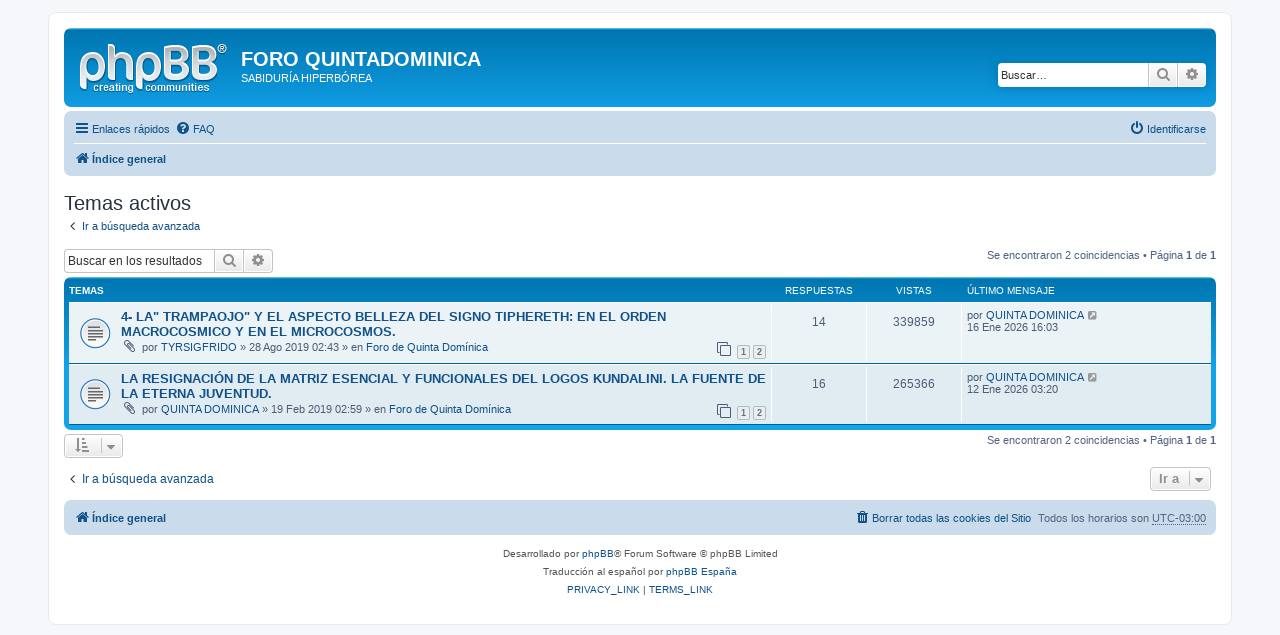

--- FILE ---
content_type: text/html; charset=UTF-8
request_url: http://www.quintadominica.com.ar/foro/search.php?search_id=active_topics&sid=5d108aa6994646792e4248c672f74f97
body_size: 18280
content:
<!DOCTYPE html>
<html dir="ltr" lang="es">
<head>
<meta charset="utf-8" />
<meta http-equiv="X-UA-Compatible" content="IE=edge">
<meta name="viewport" content="width=device-width, initial-scale=1" />

<title>FORO QUINTADOMINICA - Temas activos</title>

	<link rel="alternate" type="application/atom+xml" title="Feed - FORO QUINTADOMINICA" href="/foro/app.php/feed?sid=e70ee23c4c15db2460f03a827d67b858">			<link rel="alternate" type="application/atom+xml" title="Feed - Nuevos Temas" href="/foro/app.php/feed/topics?sid=e70ee23c4c15db2460f03a827d67b858">				

<!--
	phpBB style name: prosilver
	Based on style:   prosilver (this is the default phpBB3 style)
	Original author:  Tom Beddard ( http://www.subBlue.com/ )
	Modified by:
-->

<link href="./assets/css/font-awesome.min.css?assets_version=11" rel="stylesheet">
<link href="./styles/prosilver/theme/stylesheet.css?assets_version=11" rel="stylesheet">
<link href="./styles/prosilver/theme/es/stylesheet.css?assets_version=11" rel="stylesheet">




<!--[if lte IE 9]>
	<link href="./styles/prosilver/theme/tweaks.css?assets_version=11" rel="stylesheet">
<![endif]-->





</head>
<body id="phpbb" class="nojs notouch section-search ltr ">


<div id="wrap" class="wrap">
	<a id="top" class="top-anchor" accesskey="t"></a>
	<div id="page-header">
		<div class="headerbar" role="banner">
					<div class="inner">

			<div id="site-description" class="site-description">
				<a id="logo" class="logo" href="./index.php?sid=e70ee23c4c15db2460f03a827d67b858" title="Índice general"><span class="site_logo"></span></a>
				<h1>FORO QUINTADOMINICA</h1>
				<p>SABIDURÍA HIPERBÓREA</p>
				<p class="skiplink"><a href="#start_here">Obviar</a></p>
			</div>

									<div id="search-box" class="search-box search-header" role="search">
				<form action="./search.php?sid=e70ee23c4c15db2460f03a827d67b858" method="get" id="search">
				<fieldset>
					<input name="keywords" id="keywords" type="search" maxlength="128" title="Buscar palabras clave" class="inputbox search tiny" size="20" value="" placeholder="Buscar…" />
					<button class="button button-search" type="submit" title="Buscar">
						<i class="icon fa-search fa-fw" aria-hidden="true"></i><span class="sr-only">Buscar</span>
					</button>
					<a href="./search.php?sid=e70ee23c4c15db2460f03a827d67b858" class="button button-search-end" title="Búsqueda avanzada">
						<i class="icon fa-cog fa-fw" aria-hidden="true"></i><span class="sr-only">Búsqueda avanzada</span>
					</a>
					<input type="hidden" name="sid" value="e70ee23c4c15db2460f03a827d67b858" />

				</fieldset>
				</form>
			</div>
						
			</div>
					</div>
				<div class="navbar" role="navigation">
	<div class="inner">

	<ul id="nav-main" class="nav-main linklist" role="menubar">

		<li id="quick-links" class="quick-links dropdown-container responsive-menu" data-skip-responsive="true">
			<a href="#" class="dropdown-trigger">
				<i class="icon fa-bars fa-fw" aria-hidden="true"></i><span>Enlaces rápidos</span>
			</a>
			<div class="dropdown">
				<div class="pointer"><div class="pointer-inner"></div></div>
				<ul class="dropdown-contents" role="menu">
					
											<li class="separator"></li>
																									<li>
								<a href="./search.php?search_id=unanswered&amp;sid=e70ee23c4c15db2460f03a827d67b858" role="menuitem">
									<i class="icon fa-file-o fa-fw icon-gray" aria-hidden="true"></i><span>Temas sin respuesta</span>
								</a>
							</li>
							<li>
								<a href="./search.php?search_id=active_topics&amp;sid=e70ee23c4c15db2460f03a827d67b858" role="menuitem">
									<i class="icon fa-file-o fa-fw icon-blue" aria-hidden="true"></i><span>Temas activos</span>
								</a>
							</li>
							<li class="separator"></li>
							<li>
								<a href="./search.php?sid=e70ee23c4c15db2460f03a827d67b858" role="menuitem">
									<i class="icon fa-search fa-fw" aria-hidden="true"></i><span>Buscar</span>
								</a>
							</li>
					
										<li class="separator"></li>

									</ul>
			</div>
		</li>

				<li data-skip-responsive="true">
			<a href="/foro/app.php/help/faq?sid=e70ee23c4c15db2460f03a827d67b858" rel="help" title="Preguntas Frecuentes" role="menuitem">
				<i class="icon fa-question-circle fa-fw" aria-hidden="true"></i><span>FAQ</span>
			</a>
		</li>
						
			<li class="rightside"  data-skip-responsive="true">
			<a href="./ucp.php?mode=login&amp;sid=e70ee23c4c15db2460f03a827d67b858" title="Identificarse" accesskey="x" role="menuitem">
				<i class="icon fa-power-off fa-fw" aria-hidden="true"></i><span>Identificarse</span>
			</a>
		</li>
						</ul>

	<ul id="nav-breadcrumbs" class="nav-breadcrumbs linklist navlinks" role="menubar">
								<li class="breadcrumbs" itemscope itemtype="http://schema.org/BreadcrumbList">
										<span class="crumb"  itemtype="http://schema.org/ListItem" itemprop="itemListElement" itemscope><a href="./index.php?sid=e70ee23c4c15db2460f03a827d67b858" itemtype="https://schema.org/Thing" itemprop="item" accesskey="h" data-navbar-reference="index"><i class="icon fa-home fa-fw"></i><span itemprop="name">Índice general</span></a><meta itemprop="position" content="1" /></span>

								</li>
		
					<li class="rightside responsive-search">
				<a href="./search.php?sid=e70ee23c4c15db2460f03a827d67b858" title="Ver opciones de búsqueda avanzada" role="menuitem">
					<i class="icon fa-search fa-fw" aria-hidden="true"></i><span class="sr-only">Buscar</span>
				</a>
			</li>
			</ul>

	</div>
</div>
	</div>

	
	<a id="start_here" class="anchor"></a>
	<div id="page-body" class="page-body" role="main">
		
		

<h2 class="searchresults-title">Temas activos</h2>

	<p class="advanced-search-link">
		<a class="arrow-left" href="./search.php?sid=e70ee23c4c15db2460f03a827d67b858" title="Búsqueda avanzada">
			<i class="icon fa-angle-left fa-fw icon-black" aria-hidden="true"></i><span>Ir a búsqueda avanzada</span>
		</a>
	</p>


	<div class="action-bar bar-top">

			<div class="search-box" role="search">
			<form method="post" action="./search.php?st=7&amp;sk=t&amp;sd=d&amp;sr=topics&amp;sid=e70ee23c4c15db2460f03a827d67b858&amp;search_id=active_topics">
			<fieldset>
				<input class="inputbox search tiny" type="search" name="add_keywords" id="add_keywords" value="" placeholder="Buscar en los resultados" />
				<button class="button button-search" type="submit" title="Buscar">
					<i class="icon fa-search fa-fw" aria-hidden="true"></i><span class="sr-only">Buscar</span>
				</button>
				<a href="./search.php?sid=e70ee23c4c15db2460f03a827d67b858" class="button button-search-end" title="Búsqueda avanzada">
					<i class="icon fa-cog fa-fw" aria-hidden="true"></i><span class="sr-only">Búsqueda avanzada</span>
				</a>
			</fieldset>
			</form>
		</div>
	
		
		<div class="pagination">
						Se encontraron 2 coincidencias
							 &bull; Página <strong>1</strong> de <strong>1</strong>
					</div>
	</div>


		<div class="forumbg">

		<div class="inner">
		<ul class="topiclist">
			<li class="header">
				<dl class="row-item">
					<dt><div class="list-inner">Temas</div></dt>
					<dd class="posts">Respuestas</dd>
					<dd class="views">Vistas</dd>
					<dd class="lastpost"><span>Último mensaje</span></dd>
				</dl>
			</li>
		</ul>
		<ul class="topiclist topics">

								<li class="row bg1">
				<dl class="row-item topic_read">
					<dt title="No hay nuevos mensajes sin leer en este tema.">
												<div class="list-inner">
																					<a href="./viewtopic.php?f=2&amp;t=7986&amp;sid=e70ee23c4c15db2460f03a827d67b858" class="topictitle">4- LA&quot; TRAMPAOJO&quot; Y EL ASPECTO BELLEZA DEL SIGNO TIPHERETH: EN EL ORDEN MACROCOSMICO  Y EN EL MICROCOSMOS.</a>
																												<br />
							
															<div class="responsive-show" style="display: none;">
									Último mensaje por <a href="./memberlist.php?mode=viewprofile&amp;u=58&amp;sid=e70ee23c4c15db2460f03a827d67b858" class="username">QUINTA DOMINICA</a> &laquo; <a href="./viewtopic.php?f=2&amp;t=7986&amp;p=9721&amp;sid=e70ee23c4c15db2460f03a827d67b858#p9721" title="Ir al último mensaje">16 Ene 2026 16:03</a>
									<br />Publicado en <a href="./viewforum.php?f=2&amp;sid=e70ee23c4c15db2460f03a827d67b858">Foro de Quinta Domínica</a>
								</div>
							<span class="responsive-show left-box" style="display: none;">Respuestas: <strong>14</strong></span>							
							<div class="responsive-hide left-box">
																<i class="icon fa-paperclip fa-fw" aria-hidden="true"></i>																por <a href="./memberlist.php?mode=viewprofile&amp;u=59&amp;sid=e70ee23c4c15db2460f03a827d67b858" class="username">TYRSIGFRIDO</a> &raquo; 28 Ago 2019 02:43 &raquo; en <a href="./viewforum.php?f=2&amp;sid=e70ee23c4c15db2460f03a827d67b858">Foro de Quinta Domínica</a>
															</div>

														<div class="pagination">
								<span><i class="icon fa-clone fa-fw" aria-hidden="true"></i></span>
								<ul>
																	<li><a class="button" href="./viewtopic.php?f=2&amp;t=7986&amp;sid=e70ee23c4c15db2460f03a827d67b858">1</a></li>
																										<li><a class="button" href="./viewtopic.php?f=2&amp;t=7986&amp;sid=e70ee23c4c15db2460f03a827d67b858&amp;start=10">2</a></li>
																																																			</ul>
							</div>
							
													</div>
					</dt>
					<dd class="posts">14 <dfn>Respuestas</dfn></dd>
					<dd class="views">339859 <dfn>Vistas</dfn></dd>
					<dd class="lastpost">
						<span><dfn>Último mensaje </dfn>por <a href="./memberlist.php?mode=viewprofile&amp;u=58&amp;sid=e70ee23c4c15db2460f03a827d67b858" class="username">QUINTA DOMINICA</a>															<a href="./viewtopic.php?f=2&amp;t=7986&amp;p=9721&amp;sid=e70ee23c4c15db2460f03a827d67b858#p9721" title="Ir al último mensaje">
									<i class="icon fa-external-link-square fa-fw icon-lightgray icon-md" aria-hidden="true"></i><span class="sr-only"></span>
								</a>
														<br />16 Ene 2026 16:03
						</span>
					</dd>
				</dl>
			</li>
											<li class="row bg2">
				<dl class="row-item topic_read">
					<dt title="No hay nuevos mensajes sin leer en este tema.">
												<div class="list-inner">
																					<a href="./viewtopic.php?f=2&amp;t=2180&amp;sid=e70ee23c4c15db2460f03a827d67b858" class="topictitle">LA RESIGNACIÓN  DE LA MATRIZ  ESENCIAL Y FUNCIONALES DEL LOGOS KUNDALINI. LA  FUENTE DE LA ETERNA JUVENTUD.</a>
																												<br />
							
															<div class="responsive-show" style="display: none;">
									Último mensaje por <a href="./memberlist.php?mode=viewprofile&amp;u=58&amp;sid=e70ee23c4c15db2460f03a827d67b858" class="username">QUINTA DOMINICA</a> &laquo; <a href="./viewtopic.php?f=2&amp;t=2180&amp;p=9720&amp;sid=e70ee23c4c15db2460f03a827d67b858#p9720" title="Ir al último mensaje">12 Ene 2026 03:20</a>
									<br />Publicado en <a href="./viewforum.php?f=2&amp;sid=e70ee23c4c15db2460f03a827d67b858">Foro de Quinta Domínica</a>
								</div>
							<span class="responsive-show left-box" style="display: none;">Respuestas: <strong>16</strong></span>							
							<div class="responsive-hide left-box">
																<i class="icon fa-paperclip fa-fw" aria-hidden="true"></i>																por <a href="./memberlist.php?mode=viewprofile&amp;u=58&amp;sid=e70ee23c4c15db2460f03a827d67b858" class="username">QUINTA DOMINICA</a> &raquo; 19 Feb 2019 02:59 &raquo; en <a href="./viewforum.php?f=2&amp;sid=e70ee23c4c15db2460f03a827d67b858">Foro de Quinta Domínica</a>
															</div>

														<div class="pagination">
								<span><i class="icon fa-clone fa-fw" aria-hidden="true"></i></span>
								<ul>
																	<li><a class="button" href="./viewtopic.php?f=2&amp;t=2180&amp;sid=e70ee23c4c15db2460f03a827d67b858">1</a></li>
																										<li><a class="button" href="./viewtopic.php?f=2&amp;t=2180&amp;sid=e70ee23c4c15db2460f03a827d67b858&amp;start=10">2</a></li>
																																																			</ul>
							</div>
							
													</div>
					</dt>
					<dd class="posts">16 <dfn>Respuestas</dfn></dd>
					<dd class="views">265366 <dfn>Vistas</dfn></dd>
					<dd class="lastpost">
						<span><dfn>Último mensaje </dfn>por <a href="./memberlist.php?mode=viewprofile&amp;u=58&amp;sid=e70ee23c4c15db2460f03a827d67b858" class="username">QUINTA DOMINICA</a>															<a href="./viewtopic.php?f=2&amp;t=2180&amp;p=9720&amp;sid=e70ee23c4c15db2460f03a827d67b858#p9720" title="Ir al último mensaje">
									<i class="icon fa-external-link-square fa-fw icon-lightgray icon-md" aria-hidden="true"></i><span class="sr-only"></span>
								</a>
														<br />12 Ene 2026 03:20
						</span>
					</dd>
				</dl>
			</li>
							</ul>

		</div>
	</div>
	

<div class="action-bar bottom">
		<form method="post" action="./search.php?st=7&amp;sk=t&amp;sd=d&amp;sr=topics&amp;sid=e70ee23c4c15db2460f03a827d67b858&amp;search_id=active_topics">
		<div class="dropdown-container dropdown-container-left dropdown-button-control sort-tools">
	<span title="SORT_OPTIONS" class="button button-secondary dropdown-trigger dropdown-select">
		<i class="icon fa-sort-amount-asc fa-fw" aria-hidden="true"></i>
		<span class="caret"><i class="icon fa-sort-down fa-fw" aria-hidden="true"></i></span>
	</span>
	<div class="dropdown hidden">
		<div class="pointer"><div class="pointer-inner"></div></div>
		<div class="dropdown-contents">
			<fieldset class="display-options">
							<label>Mostrar: <select name="st" id="st"><option value="0">Todos los resultados</option><option value="1">1 día</option><option value="7" selected="selected">7 días</option><option value="14">2 semanas</option><option value="30">1 mes</option><option value="90">3 meses</option><option value="180">6 meses</option><option value="365">1 año</option></select></label>
								<hr class="dashed" />
				<input type="submit" class="button2" name="sort" value="Ir" />
						</fieldset>
		</div>
	</div>
</div>
	</form>
		
	<div class="pagination">
		Se encontraron 2 coincidencias
					 &bull; Página <strong>1</strong> de <strong>1</strong>
			</div>
</div>


<div class="action-bar actions-jump">
		<p class="jumpbox-return">
		<a class="left-box arrow-left" href="./search.php?sid=e70ee23c4c15db2460f03a827d67b858" title="Búsqueda avanzada" accesskey="r">
			<i class="icon fa-angle-left fa-fw icon-black" aria-hidden="true"></i><span>Ir a búsqueda avanzada</span>
		</a>
	</p>
	
		<div class="jumpbox dropdown-container dropdown-container-right dropdown-up dropdown-left dropdown-button-control" id="jumpbox">
			<span title="Ir a" class="button button-secondary dropdown-trigger dropdown-select">
				<span>Ir a</span>
				<span class="caret"><i class="icon fa-sort-down fa-fw" aria-hidden="true"></i></span>
			</span>
		<div class="dropdown">
			<div class="pointer"><div class="pointer-inner"></div></div>
			<ul class="dropdown-contents">
																				<li><a href="./viewforum.php?f=2&amp;sid=e70ee23c4c15db2460f03a827d67b858" class="jumpbox-forum-link"> <span> Foro de Quinta Domínica</span></a></li>
											</ul>
		</div>
	</div>

	</div>

			</div>


<div id="page-footer" class="page-footer" role="contentinfo">
	<div class="navbar" role="navigation">
	<div class="inner">

	<ul id="nav-footer" class="nav-footer linklist" role="menubar">
		<li class="breadcrumbs">
									<span class="crumb"><a href="./index.php?sid=e70ee23c4c15db2460f03a827d67b858" data-navbar-reference="index"><i class="icon fa-home fa-fw" aria-hidden="true"></i><span>Índice general</span></a></span>					</li>
		
				<li class="rightside">Todos los horarios son <abbr title="América/Argentina/Buenos Aires">UTC-03:00</abbr></li>
							<li class="rightside">
				<a href="./ucp.php?mode=delete_cookies&amp;sid=e70ee23c4c15db2460f03a827d67b858" data-ajax="true" data-refresh="true" role="menuitem">
					<i class="icon fa-trash fa-fw" aria-hidden="true"></i><span>Borrar todas las cookies del Sitio</span>
				</a>
			</li>
														</ul>

	</div>
</div>

	<div class="copyright">
				<p class="footer-row">
			<span class="footer-copyright">Desarrollado por <a href="https://www.phpbb.com/">phpBB</a>&reg; Forum Software &copy; phpBB Limited</span>
		</p>
				<p class="footer-row">
			<span class="footer-copyright">Traducción al español por <a href="http://www.phpbb-es.com/">phpBB España</a></span>
		</p>
						<p class="footer-row">
			<a class="footer-link" href="./ucp.php?mode=privacy&amp;sid=e70ee23c4c15db2460f03a827d67b858" title="PRIVACY_LINK" role="menuitem">
				<span class="footer-link-text">PRIVACY_LINK</span>
			</a>
			|
			<a class="footer-link" href="./ucp.php?mode=terms&amp;sid=e70ee23c4c15db2460f03a827d67b858" title="TERMS_LINK" role="menuitem">
				<span class="footer-link-text">TERMS_LINK</span>
			</a>
		</p>
					</div>

	<div id="darkenwrapper" class="darkenwrapper" data-ajax-error-title="Error AJAX" data-ajax-error-text="Algo salió mal al procesar su solicitud." data-ajax-error-text-abort="Solicitud abortada por el usuario." data-ajax-error-text-timeout="Su solicitud ha agotado el tiempo, por favor, inténtelo de nuevo." data-ajax-error-text-parsererror="Algo salió mal con la solicitud y el servidor devuelve una respuesta no válida.">
		<div id="darken" class="darken">&nbsp;</div>
	</div>

	<div id="phpbb_alert" class="phpbb_alert" data-l-err="Error" data-l-timeout-processing-req="Tiempo de espera agotado.">
		<a href="#" class="alert_close">
			<i class="icon fa-times-circle fa-fw" aria-hidden="true"></i>
		</a>
		<h3 class="alert_title">&nbsp;</h3><p class="alert_text"></p>
	</div>
	<div id="phpbb_confirm" class="phpbb_alert">
		<a href="#" class="alert_close">
			<i class="icon fa-times-circle fa-fw" aria-hidden="true"></i>
		</a>
		<div class="alert_text"></div>
	</div>
</div>

</div>

<div>
	<a id="bottom" class="anchor" accesskey="z"></a>
	</div>

<script src="./assets/javascript/jquery.min.js?assets_version=11"></script>
<script src="./assets/javascript/core.js?assets_version=11"></script>



<script src="./styles/prosilver/template/forum_fn.js?assets_version=11"></script>
<script src="./styles/prosilver/template/ajax.js?assets_version=11"></script>



</body>
</html>
